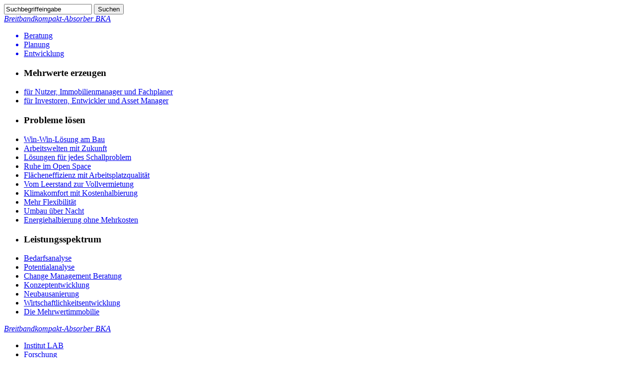

--- FILE ---
content_type: text/html; charset=utf-8
request_url: https://www.renz-solutions.de/produkte/akustikprogramm/breitbandkompakt-absorber-bka.html
body_size: 9413
content:
<!DOCTYPE html> 
<html class="no-js" lang="de"> 
	<head> 
		<meta charset="utf-8"> 
		<!--
	This website is powered by TYPO3 - inspiring people to share!
	TYPO3 is a free open source Content Management Framework initially created by Kasper Skaarhoj and licensed under GNU/GPL.
	TYPO3 is copyright 1998-2014 of Kasper Skaarhoj. Extensions are copyright of their respective owners.
	Information and contribution at http://typo3.org/
-->
		
		<base href="https://www.renz-solutions.de/"> 
		<meta name="robots" content="index, follow"> 
		<meta name="compatible" content="IE=edge,chrome=1"> 
		<meta name="viewport" content="width=device-width, initial-scale=1, maximum-scale=1"> 
		<link rel="stylesheet" type="text/css" media="all" href="typo3temp/scriptmerger/compressed/head-6979dfd9af29bb64bbbe9a55e7de090a.merged.gz.css" />
		 
		<style type="text/css">
/*<![CDATA[*/
<!--
/*0b88b80af457a72174154d44cfeda94d*/

.imagecycle-nivo {
	width: 970px;
}
-->
/*]]>*/
</style>
		
		<script type="text/javascript" src="typo3temp/scriptmerger/compressed/head-dfe7ee8646ff7e12ebe437549a48e88b.merged.gz.js"></script>
		
		<link rel="apple-touch-icon" sizes="57x57" href="https://www.renz-solutions.de/apple-touch-icon-57x57.png"> 
		<link rel="apple-touch-icon" sizes="114x114" href="https://www.renz-solutions.de/apple-touch-icon-114x114.png"> 
		<link rel="apple-touch-icon" sizes="72x72" href="https://www.renz-solutions.de/apple-touch-icon-72x72.png"> 
		<link rel="apple-touch-icon" sizes="144x144" href="https://www.renz-solutions.de/apple-touch-icon-144x144.png"> 
		<link rel="apple-touch-icon" sizes="60x60" href="https://www.renz-solutions.de/apple-touch-icon-60x60.png"> 
		<link rel="apple-touch-icon" sizes="120x120" href="https://www.renz-solutions.de/apple-touch-icon-120x120.png"> 
		<link rel="apple-touch-icon" sizes="76x76" href="https://www.renz-solutions.de/apple-touch-icon-76x76.png"> 
		<link rel="apple-touch-icon" sizes="152x152" href="https://www.renz-solutions.de/apple-touch-icon-152x152.png"> 
		<link rel="apple-touch-icon" sizes="180x180" href="https://www.renz-solutions.de/apple-touch-icon-180x180.png"> 
		<link rel="icon" type="image/png" href="https://www.renz-solutions.de/favicon-192x192.png" sizes="192x192"> 
		<link rel="icon" type="image/png" href="https://www.renz-solutions.de/favicon-160x160.png" sizes="160x160"> 
		<link rel="icon" type="image/png" href="https://www.renz-solutions.de/favicon-96x96.png" sizes="96x96"> 
		<link rel="icon" type="image/png" href="https://www.renz-solutions.de/favicon-16x16.png" sizes="16x16"> 
		<link rel="icon" type="image/png" href="https://www.renz-solutions.de/favicon-32x32.png" sizes="32x32"> 
		<meta name="msapplication-TileColor" content="#ffffff"> 
		<meta name="msapplication-TileImage" content="https://www.renz-solutions.de/mstile-144x144.png"> 
		<link rel="alternate" type="application/rss+xml" title="RSS-Feed" href="https://www.renz-solutions.de/rss/feed.html"> 
		<meta http-equiv="cleartype" content="on"> 
		<title>Breitbandkompakt-Absorber BKA | renz solutions</title>
		 </head>
	 
	<body id="systeme"> 
		<div id="navigation"> 
			<div class="navigation-inner-wrap"> 
				<div class="navigation-search"> 
					<form action="suche.html" method="post" class="searchform" id="tx_odsautocomplete_pi1_form"> <input name="tx_indexedsearch[sword]" class="search-input sword" id="tx_odsautocomplete_pi1_word" type="text" value="Suchbegriffeingabe" onclick="if(this.value=='Suchbegriffeingabe')this.value='';" /> <input name="tx_indexedsearch[submit_button]" class="search-submit" type="submit" value="Suchen" /> <span class="icon-search"> <i class="fa fa-search"></i> </span> <input name="tx_indexedsearch[_sections]" type="hidden" value="0" /> <input name="tx_indexedsearch[pointer]" type="hidden" value="0" /> <input name="tx_indexedsearch[ext]" type="hidden" value="0" /> <input name="tx_indexedsearch[lang]" type="hidden" value="" /> 
						<div id="tx_odsautocomplete_pi1_auto"></div>
						 </form>
					 
					<script type="text/javascript">/*<![CDATA[*/

jQuery("#tx_odsautocomplete_pi1_word").autocomplete({
	source: "index.php?eID=ods_autocomplete&language=",
	appendTo: "#tx_odsautocomplete_pi1_auto",
	minLength: 3,
	select: function(event, ui) {
		jQuery("#tx_odsautocomplete_pi1_word").value=ui.item.value;
		window.setTimeout("tx_odsautocomplete_pi1_autocomplete_submit()",10);
	}
});

function tx_odsautocomplete_pi1_autocomplete_submit(){
	jQuery("#tx_odsautocomplete_pi1_form").submit();
}

/*]]>*/</script>
				</div>
				 
				<div class="navigation-inner">
					<div class="renz-solutions unified-menu"><a href="projektentwicklung.html" title="Breitbandkompakt-Absorber BKA"><i class="sprites-navigation-renz-solutions"><span class="element-invisible">Breitbandkompakt-Absorber BKA</span></i></a><a href="projektentwicklung.html" title="Breitbandkompakt-Absorber BKA">
							<ul class="list-unstyled">
								<li>Beratung</li>
								<li>Planung</li>
								<li>Entwicklung</li>
							</ul>
						</a>
						<div class="submenu">
							<ul class="list-unstyled">
								<li>
									<h3>Mehrwerte erzeugen</h3>
								</li>
								<li><a href="projektentwicklung/fuer-nutzer-immobilienmanager-und-fachplaner.html" title="für Nutzer, Immobilienmanager und Fachplaner" >für Nutzer, Immobilienmanager und Fachplaner</a></li>
								<li><a href="projektentwicklung/fuer-investoren-entwickler-und-asset-manager.html" title="für Investoren, Entwickler und Asset Manager" >für Investoren, Entwickler und Asset Manager</a></li>
								<li>
									<h3>Probleme lösen</h3>
								</li>
								<li><a href="projektentwicklung/win-win-loesung-am-bau.html" title="Win-Win-Lösung am Bau" >Win-Win-Lösung am Bau</a></li>
								<li><a href="projektentwicklung/arbeitswelten-mit-zukunft.html" title="Arbeitswelten mit Zukunft" >Arbeitswelten mit Zukunft</a></li>
								<li><a href="projektentwicklung/loesungen-fuer-jedes-schallproblem.html" title="Lösungen für jedes Schallproblem" >Lösungen für jedes Schallproblem</a></li>
								<li><a href="projektentwicklung/ruhe-im-open-space.html" title="Ruhe im Open Space" >Ruhe im Open Space</a></li>
								<li><a href="projektentwicklung/flaecheneffizienz-mit-arbeitsplatzqualitaet.html" title="Flächeneffizienz mit Arbeitsplatzqualität" >Flächeneffizienz mit Arbeitsplatzqualität</a></li>
								<li><a href="projektentwicklung/vom-leerstand-zur-vollvermietung.html" title="Vom Leerstand zur Vollvermietung" >Vom Leerstand zur Vollvermietung</a></li>
								<li><a href="projektentwicklung/klimakomfort-mit-kostenhalbierung.html" title="Klimakomfort mit Kostenhalbierung" >Klimakomfort mit Kostenhalbierung</a></li>
								<li><a href="projektentwicklung/mehr-flexibilitaet.html" title="Mehr Flexibilität" >Mehr Flexibilität</a></li>
								<li><a href="projektentwicklung/umbau-uber-nacht.html" title="Umbau über Nacht" >Umbau über Nacht</a></li>
								<li><a href="projektentwicklung/energiehalbierung-ohne-mehrkosten.html" title="Energiehalbierung ohne Mehrkosten" >Energiehalbierung ohne Mehrkosten</a></li>
								<li>
									<h3>Leistungsspektrum</h3>
								</li>
								<li><a href="projektentwicklung/bedarfsanalyse.html" title="Bedarfsanalyse" >Bedarfsanalyse</a></li>
								<li><a href="projektentwicklung/potentialanalyse.html" title="Potentialanalyse" >Potentialanalyse</a></li>
								<li><a href="projektentwicklung/change-management-beratung.html" title="Change Management Beratung" >Change Management Beratung</a></li>
								<li><a href="projektentwicklung/konzeptentwicklung.html" title="Konzeptentwicklung" >Konzeptentwicklung</a></li>
								<li><a href="projektentwicklung/neubausanierung.html" title="Neubausanierung" >Neubausanierung</a></li>
								<li><a href="projektentwicklung/wirtschaftlichkeitsentwicklung.html" title="Wirtschaftlichkeitsentwicklung" >Wirtschaftlichkeitsentwicklung</a></li>
								<li><a href="projektentwicklung/die-mehrwertimmobilie.html" title="Die Mehrwertimmobilie" >Die Mehrwertimmobilie</a></li>
							</ul>
						</div>
					</div>
					<div class="renz-visions"><a href="forschung.html" title="Breitbandkompakt-Absorber BKA"><i class="sprites-navigation-renz-visions"><span class="element-invisible">Breitbandkompakt-Absorber BKA</span></i></a>
						<ul class="list-unstyled">
							<li><a href="forschung/institut-lab.html" title="Institut LAB" >Institut LAB</a></li>
							<li><a href="forschung/forschung.html" title="Forschung" >Forschung</a></li>
						</ul>
					</div>
					<div class="renz-systeme"><a href="produkte.html" title="Breitbandkompakt-Absorber BKA"><i class="sprites-navigation-renz-systeme"><span class="element-invisible">Breitbandkompakt-Absorber BKA</span></i></a>
						<ul class="list-unstyled">
							<li><a href="produkte/produktion-ausfuehrung.html" title="Produktion &amp; Ausführung" >Produktion &amp; Ausführung</a></li>
							<li><a href="produkte/akustikprogramm.html" title="Akustikprogramm" >Akustikprogramm&nbsp;<b class="caret"></b></a>
								<div class="submenu">
									<h3>Akustikprogramm</h3>
									<ul>
										<li><a href="produkte/akustikprogramm/breitbandkompakt-absorber-bka-i.html" title="Breitbandkompakt-Absorber BKA-I" >Breitbandkompakt-Absorber BKA-I</a></li>
										<li><a href="produkte/akustikprogramm/breitbandkompakt-absorber-bka.html" title="Breitbandkompakt-Absorber BKA" >Breitbandkompakt-Absorber BKA</a></li>
										<li><a href="produkte/akustikprogramm/verbund-platten-resonator-vpr.html" title="Verbund-Platten-Resonator VPR" >Verbund-Platten-Resonator VPR</a></li>
										<li><a href="produkte/akustikprogramm/akustik-wandbilder.html" title="Akustik-Wandbilder" >Akustik-Wandbilder</a></li>
										<li><a href="produkte/akustikprogramm/akustik-deckensegel.html" title="Akustik-Deckensegel" >Akustik-Deckensegel</a></li>
										<li><a href="produkte/akustikprogramm/glas-akustik-trennwandsysteme.html" title="Glas-Akustik-Trennwandsysteme" >Glas-Akustik-Trennwandsysteme</a></li>
									</ul>
								</div>
							</li>
							<li><a href="produkte/lichtprogramm.html" title="Lichtprogramm" >Lichtprogramm&nbsp;<b class="caret"></b></a>
								<div class="submenu">
									<h3>Lichtprogramm</h3>
									<ul>
										<li><a href="produkte/lichtprogramm/renz-werfertechnik.html" title="Renz Werfertechnik" >Renz Werfertechnik</a></li>
										<li><a href="produkte/lichtprogramm/stehleuchten.html" title="Stehleuchten" >Stehleuchten&nbsp;<b class="caret"></b></a>
											<div class="submenu">
												<h3>Stehleuchten</h3>
												<ul>
													<li><a href="produkte/lichtprogramm/stehleuchten/led-lightline-29533.html" title="LED Lightline 295/33" >LED Lightline 295/33</a></li>
													<li><a href="produkte/lichtprogramm/stehleuchten/led-lightline-29533-direkt-indirekt.html" title="LED Lightline 295/33 direkt-indirekt" >LED Lightline 295/33 direkt-indirekt</a></li>
													<li><a href="produkte/lichtprogramm/stehleuchten/led-lightline-25533.html" title="LED Lightline 255/33" >LED Lightline 255/33</a></li>
													<li><a href="produkte/lichtprogramm/stehleuchten/led-lightline-25533-direkt-indirekt.html" title="LED Lightline 255/33 direkt-indirekt" >LED Lightline 255/33 direkt-indirekt</a></li>
												</ul>
											</div>
										</li>
										<li><a href="produkte/lichtprogramm/wand-und-schallschirmleuchten.html" title="Wand- und Schallschirmleuchten" >Wand- und Schallschirmleuchten&nbsp;<b class="caret"></b></a>
											<div class="submenu">
												<h3>Wand- und Schallschirmleuchten</h3>
												<ul>
													<li><a href="produkte/lichtprogramm/wand-und-schallschirmleuchten/led-lightline-13033.html" title="LED Lightline 130/33" >LED Lightline 130/33</a></li>
													<li><a href="produkte/lichtprogramm/wand-und-schallschirmleuchten/led-lightline-13033-direkt-indirekt.html" title="LED Lightline 130/33 direkt-indirekt" >LED Lightline 130/33 direkt-indirekt</a></li>
												</ul>
											</div>
										</li>
										<li><a href="produkte/lichtprogramm/pendelleuchten.html" title="Pendelleuchten" >Pendelleuchten&nbsp;<b class="caret"></b></a>
											<div class="submenu">
												<h3>Pendelleuchten</h3>
												<ul>
													<li><a href="produkte/lichtprogramm/pendelleuchten/led-lightline-13033.html" title="LED Lightline 130/33" >LED Lightline 130/33</a></li>
												</ul>
											</div>
										</li>
									</ul>
								</div>
							</li>
							<li><a href="produkte/wandprogramm.html" title="Wandprogramm" >Wandprogramm&nbsp;<b class="caret"></b></a>
								<div class="submenu">
									<h3>Wandprogramm</h3>
									<ul>
										<li><a href="produkte/wandprogramm/profilsysteme.html" title="Profilsysteme" >Profilsysteme&nbsp;<b class="caret"></b></a>
											<div class="submenu">
												<h3>Profilsysteme</h3>
												<ul>
													<li><a href="produkte/wandprogramm/profilsysteme/renz-2000.html" title="Renz 2000" >Renz 2000</a></li>
													<li><a href="produkte/wandprogramm/profilsysteme/renz-352.html" title="Renz 35/2" >Renz 35/2</a></li>
													<li><a href="produkte/wandprogramm/profilsysteme/renz-construct.html" title="Renz Construct" >Renz Construct</a></li>
													<li><a href="produkte/wandprogramm/profilsysteme/renz-glas-akustik.html" title="Renz Glas-Akustik" >Renz Glas-Akustik</a></li>
												</ul>
											</div>
										</li>
										<li><a href="produkte/wandprogramm/tuersysteme.html" title="Türsysteme" >Türsysteme&nbsp;<b class="caret"></b></a>
											<div class="submenu">
												<h3>Türsysteme</h3>
												<ul>
													<li><a href="produkte/wandprogramm/tuersysteme/alurahmentueren.html" title="Alurahmentüren" >Alurahmentüren</a></li>
													<li><a href="produkte/wandprogramm/tuersysteme/glastueren.html" title="Glastüren" >Glastüren</a></li>
													<li><a href="produkte/wandprogramm/tuersysteme/echtholz-volltueren.html" title="Echtholz-Volltüren" >Echtholz-Volltüren</a></li>
													<li><a href="produkte/wandprogramm/tuersysteme/schiebetueren.html" title="Schiebetüren" >Schiebetüren</a></li>
												</ul>
											</div>
										</li>
										<li><a href="produkte/wandprogramm/elektrifizierung.html" title="Elektrifizierung" >Elektrifizierung</a></li>
									</ul>
								</div>
							</li>
							<li><a href="produkte/silent-rooms.html" title="Silent Rooms" >Silent Rooms&nbsp;<b class="caret"></b></a>
								<div class="submenu">
									<h3>Silent Rooms</h3>
									<ul>
										<li><a href="produkte/silent-rooms/funktionsspektrum.html" title="Funktionsspektrum" >Funktionsspektrum</a></li>
										<li><a href="produkte/silent-rooms/planungsbeispiele.html" title="Planungsbeispiele" >Planungsbeispiele</a></li>
									</ul>
								</div>
							</li>
							<li><a href="produkte/klimaprogramm.html" title="Klimaprogramm" >Klimaprogramm&nbsp;<b class="caret"></b></a>
								<div class="submenu">
									<h3>Klimaprogramm</h3>
									<ul>
										<li><a href="produkte/klimaprogramm/das-renz-quellluftsystem.html" title="Das Renz Quellluftsystem" >Das Renz Quellluftsystem</a></li>
										<li><a href="produkte/klimaprogramm/klima-komfort-modul.html" title="Klima-Komfort-Modul" >Klima-Komfort-Modul</a></li>
									</ul>
								</div>
							</li>
							<li><a href="produkte/deckensystem.html" title="Deckensystem" >Deckensystem&nbsp;<b class="caret"></b></a>
								<div class="submenu">
									<h3>Deckensystem</h3>
									<ul>
										<li><a href="produkte/deckensystem/ausbaumoeglichkeiten.html" title="Ausbaumöglichkeiten" >Ausbaumöglichkeiten</a></li>
									</ul>
								</div>
							</li>
							<li><a href="produkte/raumautomation.html" title="Raumautomation" >Raumautomation&nbsp;<b class="caret"></b></a>
								<div class="submenu">
									<h3>Raumautomation</h3>
									<ul>
										<li><a href="produkte/raumautomation/komponenten.html" title="Komponenten" >Komponenten</a></li>
										<li><a href="produkte/raumautomation/varianten.html" title="Varianten" >Varianten</a></li>
									</ul>
								</div>
							</li>
							<li><a href="produkte/qualitaetsmerkmale.html" title="Qualitätsmerkmale" >Qualitätsmerkmale</a></li>
						</ul>
					</div>
					<div class="renz-forum"><a href="https://www.renz-solutions.de/" title="Breitbandkompakt-Absorber BKA"><i class="sprites-navigation-renz-forum"><span class="element-invisible">Breitbandkompakt-Absorber BKA</span></i></a>
						<ul class="list-unstyled"></ul>
					</div>
				</div>
				 </div>
			 </div>
		 
		<div id="wrapper"> 
			<div id="header"> 
				<div class="container"> 
					<div class="row"> 
						<div class="col-md-9"> 
							<header role="banner" id="top" class="navbar navbar-static-top"> 
								<div class="navbar-header"> 
									<button data-target=".bs-navbar-collapse" data-toggle="collapse" type="button" class="navbar-toggle"> <span class="sr-only">Toggle navigation</span> <span class="icon-bar"></span> <span class="icon-bar"></span> <span class="icon-bar"></span> </button>
									 </div>
								 
								<nav role="navigation" class="collapse navbar-collapse bs-navbar-collapse">
									<ul class="nav navbar-nav">
										<li class="first sub nav7"><a href="unternehmen/geschichte.html" title="Unternehmen" data-hover="dropdown" data-delay="50" data-close-others="false" class="dropdown-toggle first">Unternehmen&nbsp;<b class="caret"></b></a>
											<ul class="dropdown-menu">
												<li class="dropdown"><a href="unternehmen/nachhaltigkeit.html" title="Nachhaltigkeit" data-hover="dropdown" data-delay="50" data-close-others="false" class="dropdown-toggle first">Nachhaltigkeit</a></li>
												<li class="dropdown"><a href="unternehmen/philosophie.html" title="Philosophie" data-hover="dropdown" data-delay="50" data-close-others="false" class="dropdown-toggle first">Philosophie</a></li>
												<li class="dropdown"><a href="unternehmen/der-gruender.html" title="Der Gründer" data-hover="dropdown" data-delay="50" data-close-others="false" class="dropdown-toggle first">Der Gründer</a></li>
												<li class="dropdown"><a href="jobs-karriere.html" title="Jobs &amp; Karriere" data-hover="dropdown" data-delay="50" data-close-others="false" class="dropdown-toggle first">Jobs &amp; Karriere</a></li>
												<li class="dropdown"><a href="unternehmen/geschichte.html" title="Geschichte" data-hover="dropdown" data-delay="50" data-close-others="false" class="dropdown-toggle first">Geschichte</a></li>
											</ul>
										</li>
										<li class="sub nav6"><a href="projektentwicklung.html" title="Projektentwicklung" data-hover="dropdown" data-delay="50" data-close-others="false" class="dropdown-toggle first">Projektentwicklung&nbsp;<b class="caret"></b></a>
											<ul class="dropdown-menu">
												<li class="headline">Mehrwerte erzeugen</li>
												<li class="dropdown"><a href="projektentwicklung/fuer-nutzer-immobilienmanager-und-fachplaner.html" title="für Nutzer, Immobilienmanager und Fachplaner" data-hover="dropdown" data-delay="50" data-close-others="false" class="dropdown-toggle first">für Nutzer, Immobilienmanager und Fachplaner</a></li>
												<li class="dropdown"><a href="projektentwicklung/fuer-investoren-entwickler-und-asset-manager.html" title="für Investoren, Entwickler und Asset Manager" data-hover="dropdown" data-delay="50" data-close-others="false" class="dropdown-toggle first">für Investoren, Entwickler und Asset Manager</a></li>
												<li class="dropdown"><a href="projektentwicklung/win-win-loesung-am-bau.html" title="Win-Win-Lösung am Bau" data-hover="dropdown" data-delay="50" data-close-others="false" class="dropdown-toggle first">Win-Win-Lösung am Bau</a></li>
												<li class="dropdown"><a href="projektentwicklung/arbeitswelten-mit-zukunft.html" title="Arbeitswelten mit Zukunft" data-hover="dropdown" data-delay="50" data-close-others="false" class="dropdown-toggle first">Arbeitswelten mit Zukunft</a></li>
												<li class="dropdown"><a href="projektentwicklung/loesungen-fuer-jedes-schallproblem.html" title="Lösungen für jedes Schallproblem" data-hover="dropdown" data-delay="50" data-close-others="false" class="dropdown-toggle first">Lösungen für jedes Schallproblem</a></li>
												<li class="dropdown"><a href="projektentwicklung/ruhe-im-open-space.html" title="Ruhe im Open Space" data-hover="dropdown" data-delay="50" data-close-others="false" class="dropdown-toggle first">Ruhe im Open Space</a></li>
												<li class="dropdown"><a href="projektentwicklung/flaecheneffizienz-mit-arbeitsplatzqualitaet.html" title="Flächeneffizienz mit Arbeitsplatzqualität" data-hover="dropdown" data-delay="50" data-close-others="false" class="dropdown-toggle first">Flächeneffizienz mit Arbeitsplatzqualität</a></li>
												<li class="dropdown"><a href="projektentwicklung/vom-leerstand-zur-vollvermietung.html" title="Vom Leerstand zur Vollvermietung" data-hover="dropdown" data-delay="50" data-close-others="false" class="dropdown-toggle first">Vom Leerstand zur Vollvermietung</a></li>
												<li class="dropdown"><a href="projektentwicklung/klimakomfort-mit-kostenhalbierung.html" title="Klimakomfort mit Kostenhalbierung" data-hover="dropdown" data-delay="50" data-close-others="false" class="dropdown-toggle first">Klimakomfort mit Kostenhalbierung</a></li>
												<li class="dropdown"><a href="projektentwicklung/mehr-flexibilitaet.html" title="Mehr Flexibilität" data-hover="dropdown" data-delay="50" data-close-others="false" class="dropdown-toggle first">Mehr Flexibilität</a></li>
												<li class="dropdown"><a href="projektentwicklung/umbau-uber-nacht.html" title="Umbau über Nacht" data-hover="dropdown" data-delay="50" data-close-others="false" class="dropdown-toggle first">Umbau über Nacht</a></li>
												<li class="dropdown"><a href="projektentwicklung/energiehalbierung-ohne-mehrkosten.html" title="Energiehalbierung ohne Mehrkosten" data-hover="dropdown" data-delay="50" data-close-others="false" class="dropdown-toggle first">Energiehalbierung ohne Mehrkosten</a></li>
												<li class="headline">Leistungsspektrum</li>
												<li class="dropdown"><a href="projektentwicklung/bedarfsanalyse.html" title="Bedarfsanalyse" data-hover="dropdown" data-delay="50" data-close-others="false" class="dropdown-toggle first">Bedarfsanalyse</a></li>
												<li class="dropdown"><a href="projektentwicklung/potentialanalyse.html" title="Potentialanalyse" data-hover="dropdown" data-delay="50" data-close-others="false" class="dropdown-toggle first">Potentialanalyse</a></li>
												<li class="dropdown"><a href="projektentwicklung/change-management-beratung.html" title="Change Management Beratung" data-hover="dropdown" data-delay="50" data-close-others="false" class="dropdown-toggle first">Change Management Beratung</a></li>
												<li class="dropdown"><a href="projektentwicklung/konzeptentwicklung.html" title="Konzeptentwicklung" data-hover="dropdown" data-delay="50" data-close-others="false" class="dropdown-toggle first">Konzeptentwicklung</a></li>
												<li class="dropdown"><a href="projektentwicklung/neubausanierung.html" title="Neubausanierung" data-hover="dropdown" data-delay="50" data-close-others="false" class="dropdown-toggle first">Neubausanierung</a></li>
												<li class="dropdown"><a href="projektentwicklung/wirtschaftlichkeitsentwicklung.html" title="Wirtschaftlichkeitsentwicklung" data-hover="dropdown" data-delay="50" data-close-others="false" class="dropdown-toggle first">Wirtschaftlichkeitsentwicklung</a></li>
												<li class="dropdown"><a href="projektentwicklung/die-mehrwertimmobilie.html" title="Die Mehrwertimmobilie" data-hover="dropdown" data-delay="50" data-close-others="false" class="dropdown-toggle first">Die Mehrwertimmobilie</a></li>
											</ul>
										</li>
										<li class="sub nav70"><a href="forschung.html" title="Forschung" data-hover="dropdown" data-delay="50" data-close-others="false" class="dropdown-toggle first">Forschung&nbsp;<b class="caret"></b></a>
											<ul class="dropdown-menu">
												<li class="dropdown"><a href="forschung/institut-lab.html" title="Institut LAB" data-hover="dropdown" data-delay="50" data-close-others="false" class="dropdown-toggle first">Institut LAB</a></li>
												<li class="dropdown"><a href="forschung/forschung.html" title="Forschung" data-hover="dropdown" data-delay="50" data-close-others="false" class="dropdown-toggle first">Forschung</a></li>
											</ul>
										</li>
										<li class="active sub nav69"><a href="produkte.html" title="Produkte" data-hover="dropdown" data-delay="50" data-close-others="false" class="dropdown-toggle first">Produkte&nbsp;<b class="caret"></b></a>
											<ul class="dropdown-menu">
												<li class="dropdown"><a href="produkte/produktion-ausfuehrung.html" title="Produktion &amp; Ausführung" data-hover="dropdown" data-delay="50" data-close-others="false" class="dropdown-toggle first">Produktion &amp; Ausführung</a></li>
												<li class="active sub nav165"><a href="produkte/akustikprogramm.html" title="Akustikprogramm" data-hover="dropdown" data-delay="50" data-close-others="false" class="dropdown-toggle first">Akustikprogramm&nbsp;<b class="caret"></b></a>
													<div class="submenu">
														<ul>
															<h3>Akustikprogramm</h3>
															<li class="dropdown"><a href="produkte/akustikprogramm/breitbandkompakt-absorber-bka-i.html" title="Breitbandkompakt-Absorber BKA-I" data-hover="dropdown" data-delay="50" data-close-others="false" class="dropdown-toggle first">Breitbandkompakt-Absorber BKA-I</a></li>
															<li class="active nav178"><a href="produkte/akustikprogramm/breitbandkompakt-absorber-bka.html" title="Breitbandkompakt-Absorber BKA" data-hover="dropdown" data-delay="50" data-close-others="false" class="dropdown-toggle first">Breitbandkompakt-Absorber BKA</a></li>
															<li class="dropdown"><a href="produkte/akustikprogramm/verbund-platten-resonator-vpr.html" title="Verbund-Platten-Resonator VPR" data-hover="dropdown" data-delay="50" data-close-others="false" class="dropdown-toggle first">Verbund-Platten-Resonator VPR</a></li>
															<li class="dropdown"><a href="produkte/akustikprogramm/akustik-wandbilder.html" title="Akustik-Wandbilder" data-hover="dropdown" data-delay="50" data-close-others="false" class="dropdown-toggle first">Akustik-Wandbilder</a></li>
															<li class="dropdown"><a href="produkte/akustikprogramm/akustik-deckensegel.html" title="Akustik-Deckensegel" data-hover="dropdown" data-delay="50" data-close-others="false" class="dropdown-toggle first">Akustik-Deckensegel</a></li>
															<li class="dropdown"><a href="produkte/akustikprogramm/glas-akustik-trennwandsysteme.html" title="Glas-Akustik-Trennwandsysteme" data-hover="dropdown" data-delay="50" data-close-others="false" class="dropdown-toggle first">Glas-Akustik-Trennwandsysteme</a></li>
														</ul>
													</div>
												</li>
												<li class="sub nav168"><a href="produkte/lichtprogramm.html" title="Lichtprogramm" data-hover="dropdown" data-delay="50" data-close-others="false" class="dropdown-toggle first">Lichtprogramm&nbsp;<b class="caret"></b></a>
													<div class="submenu">
														<ul>
															<h3>Lichtprogramm</h3>
															<li class="dropdown"><a href="produkte/lichtprogramm/renz-werfertechnik.html" title="Renz Werfertechnik" data-hover="dropdown" data-delay="50" data-close-others="false" class="dropdown-toggle first">Renz Werfertechnik</a></li>
															<li class="sub nav199"><a href="produkte/lichtprogramm/stehleuchten.html" title="Stehleuchten" data-hover="dropdown" data-delay="50" data-close-others="false" class="dropdown-toggle first">Stehleuchten&nbsp;<b class="caret"></b></a>
																<div class="submenu">
																	<ul>
																		<h3>Stehleuchten</h3>
																		<li class="dropdown"><a href="produkte/lichtprogramm/stehleuchten/led-lightline-29533.html" title="LED Lightline 295/33" data-hover="dropdown" data-delay="50" data-close-others="false" class="dropdown-toggle first">LED Lightline 295/33</a></li>
																		<li class="dropdown"><a href="produkte/lichtprogramm/stehleuchten/led-lightline-29533-direkt-indirekt.html" title="LED Lightline 295/33 direkt-indirekt" data-hover="dropdown" data-delay="50" data-close-others="false" class="dropdown-toggle first">LED Lightline 295/33 direkt-indirekt</a></li>
																		<li class="dropdown"><a href="produkte/lichtprogramm/stehleuchten/led-lightline-25533.html" title="LED Lightline 255/33" data-hover="dropdown" data-delay="50" data-close-others="false" class="dropdown-toggle first">LED Lightline 255/33</a></li>
																		<li class="dropdown"><a href="produkte/lichtprogramm/stehleuchten/led-lightline-25533-direkt-indirekt.html" title="LED Lightline 255/33 direkt-indirekt" data-hover="dropdown" data-delay="50" data-close-others="false" class="dropdown-toggle first">LED Lightline 255/33 direkt-indirekt</a></li>
																	</ul>
																</div>
															</li>
															<li class="sub nav198"><a href="produkte/lichtprogramm/wand-und-schallschirmleuchten.html" title="Wand- und Schallschirmleuchten" data-hover="dropdown" data-delay="50" data-close-others="false" class="dropdown-toggle first">Wand- und Schallschirmleuchten&nbsp;<b class="caret"></b></a>
																<div class="submenu">
																	<ul>
																		<h3>Wand- und Schallschirmleuchten</h3>
																		<li class="dropdown"><a href="produkte/lichtprogramm/wand-und-schallschirmleuchten/led-lightline-13033.html" title="LED Lightline 130/33" data-hover="dropdown" data-delay="50" data-close-others="false" class="dropdown-toggle first">LED Lightline 130/33</a></li>
																		<li class="dropdown"><a href="produkte/lichtprogramm/wand-und-schallschirmleuchten/led-lightline-13033-direkt-indirekt.html" title="LED Lightline 130/33 direkt-indirekt" data-hover="dropdown" data-delay="50" data-close-others="false" class="dropdown-toggle first">LED Lightline 130/33 direkt-indirekt</a></li>
																	</ul>
																</div>
															</li>
															<li class="last sub nav408"><a href="produkte/lichtprogramm/pendelleuchten.html" title="Pendelleuchten" data-hover="dropdown" data-delay="50" data-close-others="false" class="dropdown-toggle first">Pendelleuchten&nbsp;<b class="caret"></b></a>
																<div class="submenu">
																	<ul>
																		<h3>Pendelleuchten</h3>
																		<li class="dropdown"><a href="produkte/lichtprogramm/pendelleuchten/led-lightline-13033.html" title="LED Lightline 130/33" data-hover="dropdown" data-delay="50" data-close-others="false" class="dropdown-toggle first">LED Lightline 130/33</a></li>
																	</ul>
																</div>
															</li>
														</ul>
													</div>
												</li>
												<li class="sub nav166"><a href="produkte/wandprogramm.html" title="Wandprogramm" data-hover="dropdown" data-delay="50" data-close-others="false" class="dropdown-toggle first">Wandprogramm&nbsp;<b class="caret"></b></a>
													<div class="submenu">
														<ul>
															<h3>Wandprogramm</h3>
															<li class="sub nav486"><a href="produkte/wandprogramm/profilsysteme.html" title="Profilsysteme" data-hover="dropdown" data-delay="50" data-close-others="false" class="dropdown-toggle first">Profilsysteme&nbsp;<b class="caret"></b></a>
																<div class="submenu">
																	<ul>
																		<h3>Profilsysteme</h3>
																		<li class="dropdown"><a href="produkte/wandprogramm/profilsysteme/renz-2000.html" title="Renz 2000" data-hover="dropdown" data-delay="50" data-close-others="false" class="dropdown-toggle first">Renz 2000</a></li>
																		<li class="dropdown"><a href="produkte/wandprogramm/profilsysteme/renz-352.html" title="Renz 35/2" data-hover="dropdown" data-delay="50" data-close-others="false" class="dropdown-toggle first">Renz 35/2</a></li>
																		<li class="dropdown"><a href="produkte/wandprogramm/profilsysteme/renz-construct.html" title="Renz Construct" data-hover="dropdown" data-delay="50" data-close-others="false" class="dropdown-toggle first">Renz Construct</a></li>
																		<li class="dropdown"><a href="produkte/wandprogramm/profilsysteme/renz-glas-akustik.html" title="Renz Glas-Akustik" data-hover="dropdown" data-delay="50" data-close-others="false" class="dropdown-toggle first">Renz Glas-Akustik</a></li>
																	</ul>
																</div>
															</li>
															<li class="sub nav487"><a href="produkte/wandprogramm/tuersysteme.html" title="Türsysteme" data-hover="dropdown" data-delay="50" data-close-others="false" class="dropdown-toggle first">Türsysteme&nbsp;<b class="caret"></b></a>
																<div class="submenu">
																	<ul>
																		<h3>Türsysteme</h3>
																		<li class="dropdown"><a href="produkte/wandprogramm/tuersysteme/alurahmentueren.html" title="Alurahmentüren" data-hover="dropdown" data-delay="50" data-close-others="false" class="dropdown-toggle first">Alurahmentüren</a></li>
																		<li class="dropdown"><a href="produkte/wandprogramm/tuersysteme/glastueren.html" title="Glastüren" data-hover="dropdown" data-delay="50" data-close-others="false" class="dropdown-toggle first">Glastüren</a></li>
																		<li class="dropdown"><a href="produkte/wandprogramm/tuersysteme/echtholz-volltueren.html" title="Echtholz-Volltüren" data-hover="dropdown" data-delay="50" data-close-others="false" class="dropdown-toggle first">Echtholz-Volltüren</a></li>
																		<li class="dropdown"><a href="produkte/wandprogramm/tuersysteme/schiebetueren.html" title="Schiebetüren" data-hover="dropdown" data-delay="50" data-close-others="false" class="dropdown-toggle first">Schiebetüren</a></li>
																	</ul>
																</div>
															</li>
															<li class="dropdown"><a href="produkte/wandprogramm/elektrifizierung.html" title="Elektrifizierung" data-hover="dropdown" data-delay="50" data-close-others="false" class="dropdown-toggle first">Elektrifizierung</a></li>
														</ul>
													</div>
												</li>
												<li class="sub nav169"><a href="produkte/silent-rooms.html" title="Silent Rooms" data-hover="dropdown" data-delay="50" data-close-others="false" class="dropdown-toggle first">Silent Rooms&nbsp;<b class="caret"></b></a>
													<div class="submenu">
														<ul>
															<h3>Silent Rooms</h3>
															<li class="dropdown"><a href="produkte/silent-rooms/funktionsspektrum.html" title="Funktionsspektrum" data-hover="dropdown" data-delay="50" data-close-others="false" class="dropdown-toggle first">Funktionsspektrum</a></li>
															<li class="dropdown"><a href="produkte/silent-rooms/planungsbeispiele.html" title="Planungsbeispiele" data-hover="dropdown" data-delay="50" data-close-others="false" class="dropdown-toggle first">Planungsbeispiele</a></li>
														</ul>
													</div>
												</li>
												<li class="sub nav167"><a href="produkte/klimaprogramm.html" title="Klimaprogramm" data-hover="dropdown" data-delay="50" data-close-others="false" class="dropdown-toggle first">Klimaprogramm&nbsp;<b class="caret"></b></a>
													<div class="submenu">
														<ul>
															<h3>Klimaprogramm</h3>
															<li class="dropdown"><a href="produkte/klimaprogramm/das-renz-quellluftsystem.html" title="Das Renz Quellluftsystem" data-hover="dropdown" data-delay="50" data-close-others="false" class="dropdown-toggle first">Das Renz Quellluftsystem</a></li>
															<li class="dropdown"><a href="produkte/klimaprogramm/klima-komfort-modul.html" title="Klima-Komfort-Modul" data-hover="dropdown" data-delay="50" data-close-others="false" class="dropdown-toggle first">Klima-Komfort-Modul</a></li>
														</ul>
													</div>
												</li>
												<li class="sub nav499"><a href="produkte/deckensystem.html" title="Deckensystem" data-hover="dropdown" data-delay="50" data-close-others="false" class="dropdown-toggle first">Deckensystem&nbsp;<b class="caret"></b></a>
													<div class="submenu">
														<ul>
															<h3>Deckensystem</h3>
															<li class="dropdown"><a href="produkte/deckensystem/ausbaumoeglichkeiten.html" title="Ausbaumöglichkeiten" data-hover="dropdown" data-delay="50" data-close-others="false" class="dropdown-toggle first">Ausbaumöglichkeiten</a></li>
														</ul>
													</div>
												</li>
												<li class="sub nav503"><a href="produkte/raumautomation.html" title="Raumautomation" data-hover="dropdown" data-delay="50" data-close-others="false" class="dropdown-toggle first">Raumautomation&nbsp;<b class="caret"></b></a>
													<div class="submenu">
														<ul>
															<h3>Raumautomation</h3>
															<li class="dropdown"><a href="produkte/raumautomation/komponenten.html" title="Komponenten" data-hover="dropdown" data-delay="50" data-close-others="false" class="dropdown-toggle first">Komponenten</a></li>
															<li class="dropdown"><a href="produkte/raumautomation/varianten.html" title="Varianten" data-hover="dropdown" data-delay="50" data-close-others="false" class="dropdown-toggle first">Varianten</a></li>
														</ul>
													</div>
												</li>
												<li class="dropdown"><a href="produkte/qualitaetsmerkmale.html" title="Qualitätsmerkmale" data-hover="dropdown" data-delay="50" data-close-others="false" class="dropdown-toggle first">Qualitätsmerkmale</a></li>
											</ul>
										</li>
										<li class="sub nav3"><a href="referenzen/industrie-technologie-energie.html" title="Referenzen" data-hover="dropdown" data-delay="50" data-close-others="false" class="dropdown-toggle first">Referenzen&nbsp;<b class="caret"></b></a>
											<ul class="dropdown-menu">
												<li class="dropdown"><a href="referenzen/industrie-technologie-energie.html" title="Industrie. Technologie. Energie." data-hover="dropdown" data-delay="50" data-close-others="false" class="dropdown-toggle first">Industrie. Technologie. Energie.</a></li>
												<li class="dropdown"><a href="referenzen/forschung-lehre-oeffentliche-dienste.html" title="Forschung. Lehre. Öffentliche Dienste." data-hover="dropdown" data-delay="50" data-close-others="false" class="dropdown-toggle first">Forschung. Lehre. Öffentliche Dienste.</a></li>
												<li class="dropdown"><a href="referenzen/finanzwesen-dienstleistung-handel.html" title="Finanzwesen. Dienstleistung. Handel." data-hover="dropdown" data-delay="50" data-close-others="false" class="dropdown-toggle first">Finanzwesen. Dienstleistung. Handel.</a></li>
											</ul>
										</li>
										<li class="dropdown"><a href="kontakt.html" title="Kontakt" data-hover="dropdown" data-delay="50" data-close-others="false" class="dropdown-toggle first">Kontakt</a></li>
										<li class="dropdown"><a href="datenschutz.html" title="Datenschutz" data-hover="dropdown" data-delay="50" data-close-others="false" class="dropdown-toggle first">Datenschutz</a></li>
									</ul>
								</nav>
							</header>
							 </div>
						 
						<div class="col-md-3"> 
							<div class="logo text-right"><a href="https://www.renz-solutions.de/" title="renz GmbH"><img src="fileadmin/templates/images/renz-header-logo.png" width="178" height="68" alt="renz GmbH" ></a></div>
							 </div>
						 </div>
					 </div>
				 </div>
			 
			<div id="slider"> 
				<div class="container"> 
					<div class="row"> 
						<div class="col-md-12"> 
							<div class="slider-inner"> 
								<div class="tx-imagecycle-pi3 slider-wrapper theme-default imagecycle-nivo">
									<div class="tx-imagecycle-pi3-images nivoSlider" id="imagecycle-nivo"><img src="uploads/tx_imagecycle/systeme-header-01.jpg" width="970" height="250" alt="" ><img src="uploads/tx_imagecycle/systeme-header-02.jpg" width="970" height="250" alt="" ><img src="uploads/tx_imagecycle/systeme-header-03.jpg" width="970" height="250" alt="" ></div>
									<div id="htmlcaption-imagecycle-nivo-0" class="nivo-html-caption"></div>
									<div id="htmlcaption-imagecycle-nivo-1" class="nivo-html-caption"></div>
									<div id="htmlcaption-imagecycle-nivo-2" class="nivo-html-caption"></div>
								</div>
								<noscript>
									<div class="tx-imagecycle-pi3 slider-wrapper theme-default">
										<div class="tx-imagecycle-pi3-images nivoSlider imagecycle-nivo"><img src="uploads/tx_imagecycle/systeme-header-01.jpg" width="970" height="250" alt="" ></div>
									</div>
								</noscript>
								 </div>
							 </div>
						 </div>
					 </div>
				 </div>
			 
			<div id="content"> 
				<div class="container"> 
					<div class="row"> 
						<section role="main"> 
							<div class="col-md-8"> 
								<div class="breadcrumbs"><span itemscope itemtype="https://schema.org/WebPage">
										<ol class="breadcrumb" itemprop="breadcrumb">
											<li><a href="https://www.renz-solutions.de/" >Startseite</a></li>
											<li><a href="produkte.html" >Produkte</a></li>
											<li><a href="produkte/akustikprogramm.html" >Akustikprogramm</a></li>
											<li>Breitbandkompakt-Absorber BKA</li>
										</ol>
									</span></div>
								 
								<div class="pagerNav"><a href="produkte/akustikprogramm/breitbandkompakt-absorber-bka-i.html" title="Zurück">Zurück&nbsp;&nbsp;<i class="icon-arrow-left"></i></a>&nbsp;&nbsp;&nbsp;<a href="produkte/akustikprogramm/verbund-platten-resonator-vpr.html" title="Weiter"><i class="icon-arrow-right"></i>&nbsp;&nbsp;Weiter</a></div>
								<div class="clearfix"></div>
								 
								<!--TYPO3SEARCH_begin-->
								<div id="c359" class="csc-default">
									<h1>Breitbandkompakt-Absorber BKA </h1>
									<p>Der Hochleistungs-Absorber ist der Allrounder unter den Kompaktabsorbern. Entsprechend dem Motto „Auspacken, Aufhängen, Ruhe“ und mit einem Montageaufwand beim Wandelement von nur wenigen Minuten, ist er die ideale Lösung für eine Vielzahl von Akustikproblemen. Als Einzelelement, in gekoppelter Ausführung als Wandverkleidung, in den Raumecken mit erhöhtem Wirkungsgrad, in der Deckenkante unauffällig aber hocheffizient, vom preiswerten Alleskönner bis hin zum Individualprodukt, gibt es den Breitbandkompakt-Absorber BKA II&nbsp;in allen Farben und Oberflächen. </p>
								</div>
								<div id="c911" class="csc-default">
									<div class="csc-textpic csc-textpic-center csc-textpic-above">
										<div class="csc-textpic-imagewrap" data-csc-images="1" data-csc-cols="2">
											<div class="csc-textpic-center-outer">
												<div class="csc-textpic-center-inner">
													<figure class="csc-textpic-image csc-textpic-last"><img src="fileadmin/_processed_/csm_BKA_Homepage-01-01_33089197f5.jpg" width="980" height="395" alt=""></figure>
												</div>
											</div>
										</div>
									</div>
								</div>
								<div id="c912" class="csc-default">
									<p><span lang="DE">Die Absorptionsgrade für das Standardmodul 100 mm liegen durch den einzigartigen Mehrschichtaufbau bereits deutlich über 1,0. Im Objektfall, bei entsprechend optimaler Positionierung, erzielt der Typ 130 gutachterlich bei Hunderten von Arbeitsplätzen nachgewiesene effektive Raumabsorptionsgrade von über 1,6 alpha w. Lediglich im tiefen Frequenzbereich muss er sich dem Breitband-Kompakt-Absorber geschlagen geben.</span> </p>
									 
									<p><span lang="DE">Alle weiteren Informationen können dem angehängten Datenblatt entnommen werden. </span> </p>
									 
									<p><span lang="DE"></span></p>
								</div>
								 
								<!--TYPO3SEARCH_end-->
								</div>
							 
							<aside role="complementary"> 
								<div class="col-md-4"> 
									<div class="fceContentBox">
										<div id="c345" class="csc-default">
											<h2><a href="news-events.html" title="News & Events">News &amp; Events</a></h2>
											 
											<div class="news-inner"> 
												<div class="csc-textpic csc-textpic-intext-left"> 
													<div class="csc-textpic-imagewrap"> 
														<figure class="csc-textpic-image"> <a href="news-events/detail/renz-solutions-gmbh-als-aussteller-auf-dem-zukunftstag-mittelstand-2026.html" title="Renz Solutions GmbH als Aussteller auf dem Zukunftstag Mittelstand 2026"> </a> </figure>
														 </div>
													 
													<div class="csc-textpic-text"> <span class="date">17.01.2026</span> 
														<h3>Renz Solutions GmbH als Aussteller auf dem Zukunftstag Mittelstand 2026</h3>
														 
														<p>Die Renz Solutions GmbH nimmt am Zukunftstag Mittelstand (ZTM) 2026 als Aussteller teil. Die Veranstaltung findet am 15. April 2026 in der STATION...</p>
														 <a href="news-events/detail/renz-solutions-gmbh-als-aussteller-auf-dem-zukunftstag-mittelstand-2026.html" title="Renz Solutions GmbH als Aussteller auf dem Zukunftstag Mittelstand 2026"><strong>|mehr|</strong></a> <a href="news-events/detail/renz-solutions-gmbh-als-aussteller-auf-dem-zukunftstag-mittelstand-2026.html" title="Renz Solutions GmbH als Aussteller auf dem Zukunftstag Mittelstand 2026"><i class="icon-arrow-right fa-2x"></i></a> </div>
													 </div>
												 </div>
											 
											<div class="hr"> 
												<hr> </div>
											 </div>
									</div>
									 
									<div class="downloads">
										<div id="c447" class="csc-default">
											<h1>Downloads</h1>
											<ul class="csc-uploads csc-uploads-0">
												<li class="li-first csc-uploads-element csc-uploads-element-pdf">
													<div class="col-md-2"><i class="fa fa-file-o fa-2x"></i></div>
													<div class="col-md-8"><span class="csc-uploads-fileName">Technische Daten BKA</span></div>
													<div class="col-md-2"><a href="fileadmin/user_upload/Datenblatt_BKA.pdf" target="_blank"><i class="icon-arrow-right"></i></a></div>
													<li class="li-last csc-uploads-element csc-uploads-element-pdf">
														<div class="col-md-2"><i class="fa fa-file-o fa-2x"></i></div>
														<div class="col-md-8"><span class="csc-uploads-fileName">Ausführung der Absorberkassetten 2020</span></div>
														<div class="col-md-2"><a href="fileadmin/user_upload/AbsorberOberflaechen2020.pdf" target="_blank"><i class="icon-arrow-right"></i></a></div>
													</ul>
												</div>
											</div>
											 </div>
										 </aside>
									 </section>
								 </div>
							 </div>
						 </div>
					 </div>
				 
				<footer role="contentinfo"> 
					<div class="container"> 
						<div class="row"> 
							<div class="col-md-4">
								<p>Copyright © &nbsp;2026&nbsp; renz GmbH. All rights reserved.</p>
							</div>
							 
							<div class="col-md-8">
								<ul class="list-inline pull-right">
									<li class="first"><a href="jobs-karriere.html" title="Jobs &amp; Karriere" >Jobs &amp; Karriere</a></li>
									<li><a href="downloads.html" title="Downloads" >Downloads</a></li>
									<li><a href="presse.html" title="Presse" >Presse</a></li>
									<li><a href="sitemap.html" title="Sitemap" >Sitemap</a></li>
									<li><a href="kontakt.html" title="Kontakt" >Kontakt</a></li>
									<li class="last"><a href="impressum.html" title="Impressum | Allgemeine Geschäftsbedingungen (AGB), renz solutions GmbH" >Impressum</a></li>
								</ul>
							</div>
							 </div>
						 </div>
					 </footer>
				 
				<script type="text/javascript">
  var _gaq = _gaq || [];

_gaq.push(['_setAccount', 'UA-62496200-1']);
  _gaq.push(['_gat._anonymizeIp']);
  _gaq.push(['_trackPageview']);

  (function() {
    var ga = document.createElement('script'); ga.type = 'text/javascript'; ga.async = true;
    ga.src = ('https:' == document.location.protocol ? 'https://ssl' : 'http://www') + '.google-analytics.com/ga.js';
    var s = document.getElementsByTagName('script')[0]; s.parentNode.insertBefore(ga, s);
  })();

  </script>
				
				<script src="fileadmin/templates/assets/js/bootstrap.js"></script>
				
				<script src="fileadmin/templates/assets/js/jquery.hoverIntent.js"></script>
				
				<script src="fileadmin/templates/assets/js/site.js"></script>
				
				<script src="fileadmin/templates/assets/js/dropdown.js"></script>
				
				<div class="hidden-xs">
					<div id="back-top"><i class="icon-arrow-right fa-2x"></i></div>
				</div>
				 
				<script src="typo3temp/compressor/merged-038e1df4e2bb1b9c85026323b6297831-99f214b5eb37bf5d5ff3eee1374e713e.js" type="text/javascript"></script>
				
				<script type="text/javascript">
/*<![CDATA[*/
/*06fc8a114fde1d54b6d389ffcc776d5c*/
jQuery(document).ready(function() {
	jQuery('.tx-imagecycle-pi3').show();
});
jQuery(window).load(function() {
	jQuery('#imagecycle-nivo img').removeAttr("height").removeAttr("width");
	jQuery('#imagecycle-nivo').nivoSlider({
		effect: 'fade',
		prevText: 'prev',
		nextText: 'next',
		slices: 1,
		boxCols: 8,
		boxRows: 4,
		animSpeed: 1000,
		pauseTime: 5500,
		captionOpacity: '0.8',
		directionNav: true,
		directionNavHide: true,
		controlNav: true,
		keyboardNav: false,
		pauseOnHover: false,
		manualAdvance: false
	});
});

/*]]>*/
</script>
				</body>
			 </html>